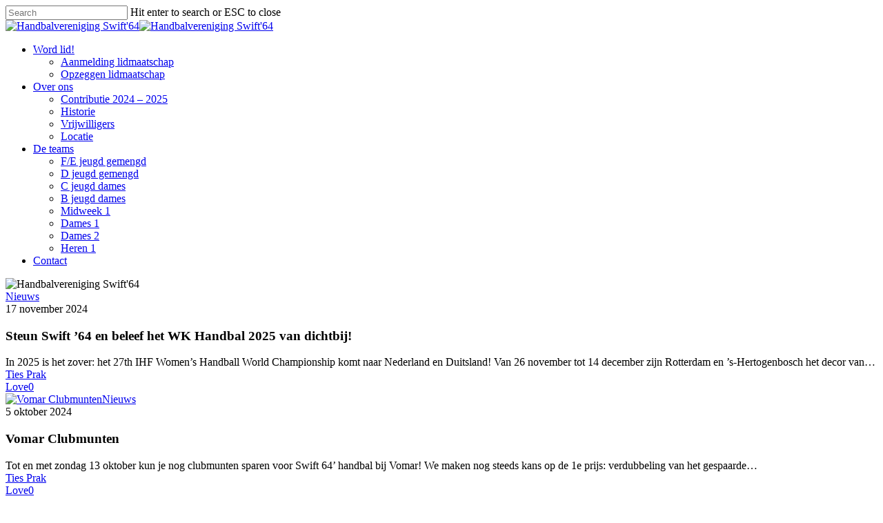

--- FILE ---
content_type: text/html; charset=UTF-8
request_url: https://www.swift64handbal.nl/
body_size: 16958
content:
<!doctype html>
<html lang="nl-NL" xmlns:fb="https://www.facebook.com/2008/fbml" xmlns:addthis="https://www.addthis.com/help/api-spec"  class="no-js">
<head>
	<meta charset="UTF-8">
	<meta name="viewport" content="width=device-width, initial-scale=1, maximum-scale=1, user-scalable=0" /><title>Handbalvereniging Swift&#039;64 &#8211; De leukste sportvereniging van Swifterbant</title>
<meta name='robots' content='max-image-preview:large' />
	<style>img:is([sizes="auto" i], [sizes^="auto," i]) { contain-intrinsic-size: 3000px 1500px }</style>
	<link rel='dns-prefetch' href='//fonts.googleapis.com' />
<link rel="alternate" type="application/rss+xml" title="Handbalvereniging Swift&#039;64 &raquo; feed" href="https://www.swift64handbal.nl/feed/" />
<link rel="alternate" type="application/rss+xml" title="Handbalvereniging Swift&#039;64 &raquo; reacties feed" href="https://www.swift64handbal.nl/comments/feed/" />
<script type="text/javascript">
/* <![CDATA[ */
window._wpemojiSettings = {"baseUrl":"https:\/\/s.w.org\/images\/core\/emoji\/16.0.1\/72x72\/","ext":".png","svgUrl":"https:\/\/s.w.org\/images\/core\/emoji\/16.0.1\/svg\/","svgExt":".svg","source":{"concatemoji":"https:\/\/www.swift64handbal.nl\/wp-includes\/js\/wp-emoji-release.min.js?ver=47ca4c217adc768cd8bec753b77db089"}};
/*! This file is auto-generated */
!function(s,n){var o,i,e;function c(e){try{var t={supportTests:e,timestamp:(new Date).valueOf()};sessionStorage.setItem(o,JSON.stringify(t))}catch(e){}}function p(e,t,n){e.clearRect(0,0,e.canvas.width,e.canvas.height),e.fillText(t,0,0);var t=new Uint32Array(e.getImageData(0,0,e.canvas.width,e.canvas.height).data),a=(e.clearRect(0,0,e.canvas.width,e.canvas.height),e.fillText(n,0,0),new Uint32Array(e.getImageData(0,0,e.canvas.width,e.canvas.height).data));return t.every(function(e,t){return e===a[t]})}function u(e,t){e.clearRect(0,0,e.canvas.width,e.canvas.height),e.fillText(t,0,0);for(var n=e.getImageData(16,16,1,1),a=0;a<n.data.length;a++)if(0!==n.data[a])return!1;return!0}function f(e,t,n,a){switch(t){case"flag":return n(e,"\ud83c\udff3\ufe0f\u200d\u26a7\ufe0f","\ud83c\udff3\ufe0f\u200b\u26a7\ufe0f")?!1:!n(e,"\ud83c\udde8\ud83c\uddf6","\ud83c\udde8\u200b\ud83c\uddf6")&&!n(e,"\ud83c\udff4\udb40\udc67\udb40\udc62\udb40\udc65\udb40\udc6e\udb40\udc67\udb40\udc7f","\ud83c\udff4\u200b\udb40\udc67\u200b\udb40\udc62\u200b\udb40\udc65\u200b\udb40\udc6e\u200b\udb40\udc67\u200b\udb40\udc7f");case"emoji":return!a(e,"\ud83e\udedf")}return!1}function g(e,t,n,a){var r="undefined"!=typeof WorkerGlobalScope&&self instanceof WorkerGlobalScope?new OffscreenCanvas(300,150):s.createElement("canvas"),o=r.getContext("2d",{willReadFrequently:!0}),i=(o.textBaseline="top",o.font="600 32px Arial",{});return e.forEach(function(e){i[e]=t(o,e,n,a)}),i}function t(e){var t=s.createElement("script");t.src=e,t.defer=!0,s.head.appendChild(t)}"undefined"!=typeof Promise&&(o="wpEmojiSettingsSupports",i=["flag","emoji"],n.supports={everything:!0,everythingExceptFlag:!0},e=new Promise(function(e){s.addEventListener("DOMContentLoaded",e,{once:!0})}),new Promise(function(t){var n=function(){try{var e=JSON.parse(sessionStorage.getItem(o));if("object"==typeof e&&"number"==typeof e.timestamp&&(new Date).valueOf()<e.timestamp+604800&&"object"==typeof e.supportTests)return e.supportTests}catch(e){}return null}();if(!n){if("undefined"!=typeof Worker&&"undefined"!=typeof OffscreenCanvas&&"undefined"!=typeof URL&&URL.createObjectURL&&"undefined"!=typeof Blob)try{var e="postMessage("+g.toString()+"("+[JSON.stringify(i),f.toString(),p.toString(),u.toString()].join(",")+"));",a=new Blob([e],{type:"text/javascript"}),r=new Worker(URL.createObjectURL(a),{name:"wpTestEmojiSupports"});return void(r.onmessage=function(e){c(n=e.data),r.terminate(),t(n)})}catch(e){}c(n=g(i,f,p,u))}t(n)}).then(function(e){for(var t in e)n.supports[t]=e[t],n.supports.everything=n.supports.everything&&n.supports[t],"flag"!==t&&(n.supports.everythingExceptFlag=n.supports.everythingExceptFlag&&n.supports[t]);n.supports.everythingExceptFlag=n.supports.everythingExceptFlag&&!n.supports.flag,n.DOMReady=!1,n.readyCallback=function(){n.DOMReady=!0}}).then(function(){return e}).then(function(){var e;n.supports.everything||(n.readyCallback(),(e=n.source||{}).concatemoji?t(e.concatemoji):e.wpemoji&&e.twemoji&&(t(e.twemoji),t(e.wpemoji)))}))}((window,document),window._wpemojiSettings);
/* ]]> */
</script>

<link rel='stylesheet' id='sbi_styles-css' href='https://www.swift64handbal.nl/wp-content/plugins/instagram-feed/css/sbi-styles.min.css?ver=6.9.1' type='text/css' media='all' />
<link rel='stylesheet' id='popup-maker-site-css' href='//www.swift64handbal.nl/wp-content/uploads/pum/pum-site-styles.css?generated=1736495975&#038;ver=1.21.1' type='text/css' media='all' />
<style id='wp-emoji-styles-inline-css' type='text/css'>

	img.wp-smiley, img.emoji {
		display: inline !important;
		border: none !important;
		box-shadow: none !important;
		height: 1em !important;
		width: 1em !important;
		margin: 0 0.07em !important;
		vertical-align: -0.1em !important;
		background: none !important;
		padding: 0 !important;
	}
</style>
<link rel='stylesheet' id='wp-block-library-css' href='https://www.swift64handbal.nl/wp-includes/css/dist/block-library/style.min.css?ver=47ca4c217adc768cd8bec753b77db089' type='text/css' media='all' />
<style id='classic-theme-styles-inline-css' type='text/css'>
/*! This file is auto-generated */
.wp-block-button__link{color:#fff;background-color:#32373c;border-radius:9999px;box-shadow:none;text-decoration:none;padding:calc(.667em + 2px) calc(1.333em + 2px);font-size:1.125em}.wp-block-file__button{background:#32373c;color:#fff;text-decoration:none}
</style>
<link rel='stylesheet' id='wp-components-css' href='https://www.swift64handbal.nl/wp-includes/css/dist/components/style.min.css?ver=47ca4c217adc768cd8bec753b77db089' type='text/css' media='all' />
<link rel='stylesheet' id='wp-preferences-css' href='https://www.swift64handbal.nl/wp-includes/css/dist/preferences/style.min.css?ver=47ca4c217adc768cd8bec753b77db089' type='text/css' media='all' />
<link rel='stylesheet' id='wp-block-editor-css' href='https://www.swift64handbal.nl/wp-includes/css/dist/block-editor/style.min.css?ver=47ca4c217adc768cd8bec753b77db089' type='text/css' media='all' />
<link rel='stylesheet' id='popup-maker-block-library-style-css' href='https://www.swift64handbal.nl/wp-content/plugins/popup-maker/dist/packages/block-library-style.css?ver=dbea705cfafe089d65f1' type='text/css' media='all' />
<style id='global-styles-inline-css' type='text/css'>
:root{--wp--preset--aspect-ratio--square: 1;--wp--preset--aspect-ratio--4-3: 4/3;--wp--preset--aspect-ratio--3-4: 3/4;--wp--preset--aspect-ratio--3-2: 3/2;--wp--preset--aspect-ratio--2-3: 2/3;--wp--preset--aspect-ratio--16-9: 16/9;--wp--preset--aspect-ratio--9-16: 9/16;--wp--preset--color--black: #000000;--wp--preset--color--cyan-bluish-gray: #abb8c3;--wp--preset--color--white: #ffffff;--wp--preset--color--pale-pink: #f78da7;--wp--preset--color--vivid-red: #cf2e2e;--wp--preset--color--luminous-vivid-orange: #ff6900;--wp--preset--color--luminous-vivid-amber: #fcb900;--wp--preset--color--light-green-cyan: #7bdcb5;--wp--preset--color--vivid-green-cyan: #00d084;--wp--preset--color--pale-cyan-blue: #8ed1fc;--wp--preset--color--vivid-cyan-blue: #0693e3;--wp--preset--color--vivid-purple: #9b51e0;--wp--preset--gradient--vivid-cyan-blue-to-vivid-purple: linear-gradient(135deg,rgba(6,147,227,1) 0%,rgb(155,81,224) 100%);--wp--preset--gradient--light-green-cyan-to-vivid-green-cyan: linear-gradient(135deg,rgb(122,220,180) 0%,rgb(0,208,130) 100%);--wp--preset--gradient--luminous-vivid-amber-to-luminous-vivid-orange: linear-gradient(135deg,rgba(252,185,0,1) 0%,rgba(255,105,0,1) 100%);--wp--preset--gradient--luminous-vivid-orange-to-vivid-red: linear-gradient(135deg,rgba(255,105,0,1) 0%,rgb(207,46,46) 100%);--wp--preset--gradient--very-light-gray-to-cyan-bluish-gray: linear-gradient(135deg,rgb(238,238,238) 0%,rgb(169,184,195) 100%);--wp--preset--gradient--cool-to-warm-spectrum: linear-gradient(135deg,rgb(74,234,220) 0%,rgb(151,120,209) 20%,rgb(207,42,186) 40%,rgb(238,44,130) 60%,rgb(251,105,98) 80%,rgb(254,248,76) 100%);--wp--preset--gradient--blush-light-purple: linear-gradient(135deg,rgb(255,206,236) 0%,rgb(152,150,240) 100%);--wp--preset--gradient--blush-bordeaux: linear-gradient(135deg,rgb(254,205,165) 0%,rgb(254,45,45) 50%,rgb(107,0,62) 100%);--wp--preset--gradient--luminous-dusk: linear-gradient(135deg,rgb(255,203,112) 0%,rgb(199,81,192) 50%,rgb(65,88,208) 100%);--wp--preset--gradient--pale-ocean: linear-gradient(135deg,rgb(255,245,203) 0%,rgb(182,227,212) 50%,rgb(51,167,181) 100%);--wp--preset--gradient--electric-grass: linear-gradient(135deg,rgb(202,248,128) 0%,rgb(113,206,126) 100%);--wp--preset--gradient--midnight: linear-gradient(135deg,rgb(2,3,129) 0%,rgb(40,116,252) 100%);--wp--preset--font-size--small: 13px;--wp--preset--font-size--medium: 20px;--wp--preset--font-size--large: 36px;--wp--preset--font-size--x-large: 42px;--wp--preset--spacing--20: 0.44rem;--wp--preset--spacing--30: 0.67rem;--wp--preset--spacing--40: 1rem;--wp--preset--spacing--50: 1.5rem;--wp--preset--spacing--60: 2.25rem;--wp--preset--spacing--70: 3.38rem;--wp--preset--spacing--80: 5.06rem;--wp--preset--shadow--natural: 6px 6px 9px rgba(0, 0, 0, 0.2);--wp--preset--shadow--deep: 12px 12px 50px rgba(0, 0, 0, 0.4);--wp--preset--shadow--sharp: 6px 6px 0px rgba(0, 0, 0, 0.2);--wp--preset--shadow--outlined: 6px 6px 0px -3px rgba(255, 255, 255, 1), 6px 6px rgba(0, 0, 0, 1);--wp--preset--shadow--crisp: 6px 6px 0px rgba(0, 0, 0, 1);}:where(.is-layout-flex){gap: 0.5em;}:where(.is-layout-grid){gap: 0.5em;}body .is-layout-flex{display: flex;}.is-layout-flex{flex-wrap: wrap;align-items: center;}.is-layout-flex > :is(*, div){margin: 0;}body .is-layout-grid{display: grid;}.is-layout-grid > :is(*, div){margin: 0;}:where(.wp-block-columns.is-layout-flex){gap: 2em;}:where(.wp-block-columns.is-layout-grid){gap: 2em;}:where(.wp-block-post-template.is-layout-flex){gap: 1.25em;}:where(.wp-block-post-template.is-layout-grid){gap: 1.25em;}.has-black-color{color: var(--wp--preset--color--black) !important;}.has-cyan-bluish-gray-color{color: var(--wp--preset--color--cyan-bluish-gray) !important;}.has-white-color{color: var(--wp--preset--color--white) !important;}.has-pale-pink-color{color: var(--wp--preset--color--pale-pink) !important;}.has-vivid-red-color{color: var(--wp--preset--color--vivid-red) !important;}.has-luminous-vivid-orange-color{color: var(--wp--preset--color--luminous-vivid-orange) !important;}.has-luminous-vivid-amber-color{color: var(--wp--preset--color--luminous-vivid-amber) !important;}.has-light-green-cyan-color{color: var(--wp--preset--color--light-green-cyan) !important;}.has-vivid-green-cyan-color{color: var(--wp--preset--color--vivid-green-cyan) !important;}.has-pale-cyan-blue-color{color: var(--wp--preset--color--pale-cyan-blue) !important;}.has-vivid-cyan-blue-color{color: var(--wp--preset--color--vivid-cyan-blue) !important;}.has-vivid-purple-color{color: var(--wp--preset--color--vivid-purple) !important;}.has-black-background-color{background-color: var(--wp--preset--color--black) !important;}.has-cyan-bluish-gray-background-color{background-color: var(--wp--preset--color--cyan-bluish-gray) !important;}.has-white-background-color{background-color: var(--wp--preset--color--white) !important;}.has-pale-pink-background-color{background-color: var(--wp--preset--color--pale-pink) !important;}.has-vivid-red-background-color{background-color: var(--wp--preset--color--vivid-red) !important;}.has-luminous-vivid-orange-background-color{background-color: var(--wp--preset--color--luminous-vivid-orange) !important;}.has-luminous-vivid-amber-background-color{background-color: var(--wp--preset--color--luminous-vivid-amber) !important;}.has-light-green-cyan-background-color{background-color: var(--wp--preset--color--light-green-cyan) !important;}.has-vivid-green-cyan-background-color{background-color: var(--wp--preset--color--vivid-green-cyan) !important;}.has-pale-cyan-blue-background-color{background-color: var(--wp--preset--color--pale-cyan-blue) !important;}.has-vivid-cyan-blue-background-color{background-color: var(--wp--preset--color--vivid-cyan-blue) !important;}.has-vivid-purple-background-color{background-color: var(--wp--preset--color--vivid-purple) !important;}.has-black-border-color{border-color: var(--wp--preset--color--black) !important;}.has-cyan-bluish-gray-border-color{border-color: var(--wp--preset--color--cyan-bluish-gray) !important;}.has-white-border-color{border-color: var(--wp--preset--color--white) !important;}.has-pale-pink-border-color{border-color: var(--wp--preset--color--pale-pink) !important;}.has-vivid-red-border-color{border-color: var(--wp--preset--color--vivid-red) !important;}.has-luminous-vivid-orange-border-color{border-color: var(--wp--preset--color--luminous-vivid-orange) !important;}.has-luminous-vivid-amber-border-color{border-color: var(--wp--preset--color--luminous-vivid-amber) !important;}.has-light-green-cyan-border-color{border-color: var(--wp--preset--color--light-green-cyan) !important;}.has-vivid-green-cyan-border-color{border-color: var(--wp--preset--color--vivid-green-cyan) !important;}.has-pale-cyan-blue-border-color{border-color: var(--wp--preset--color--pale-cyan-blue) !important;}.has-vivid-cyan-blue-border-color{border-color: var(--wp--preset--color--vivid-cyan-blue) !important;}.has-vivid-purple-border-color{border-color: var(--wp--preset--color--vivid-purple) !important;}.has-vivid-cyan-blue-to-vivid-purple-gradient-background{background: var(--wp--preset--gradient--vivid-cyan-blue-to-vivid-purple) !important;}.has-light-green-cyan-to-vivid-green-cyan-gradient-background{background: var(--wp--preset--gradient--light-green-cyan-to-vivid-green-cyan) !important;}.has-luminous-vivid-amber-to-luminous-vivid-orange-gradient-background{background: var(--wp--preset--gradient--luminous-vivid-amber-to-luminous-vivid-orange) !important;}.has-luminous-vivid-orange-to-vivid-red-gradient-background{background: var(--wp--preset--gradient--luminous-vivid-orange-to-vivid-red) !important;}.has-very-light-gray-to-cyan-bluish-gray-gradient-background{background: var(--wp--preset--gradient--very-light-gray-to-cyan-bluish-gray) !important;}.has-cool-to-warm-spectrum-gradient-background{background: var(--wp--preset--gradient--cool-to-warm-spectrum) !important;}.has-blush-light-purple-gradient-background{background: var(--wp--preset--gradient--blush-light-purple) !important;}.has-blush-bordeaux-gradient-background{background: var(--wp--preset--gradient--blush-bordeaux) !important;}.has-luminous-dusk-gradient-background{background: var(--wp--preset--gradient--luminous-dusk) !important;}.has-pale-ocean-gradient-background{background: var(--wp--preset--gradient--pale-ocean) !important;}.has-electric-grass-gradient-background{background: var(--wp--preset--gradient--electric-grass) !important;}.has-midnight-gradient-background{background: var(--wp--preset--gradient--midnight) !important;}.has-small-font-size{font-size: var(--wp--preset--font-size--small) !important;}.has-medium-font-size{font-size: var(--wp--preset--font-size--medium) !important;}.has-large-font-size{font-size: var(--wp--preset--font-size--large) !important;}.has-x-large-font-size{font-size: var(--wp--preset--font-size--x-large) !important;}
:where(.wp-block-post-template.is-layout-flex){gap: 1.25em;}:where(.wp-block-post-template.is-layout-grid){gap: 1.25em;}
:where(.wp-block-columns.is-layout-flex){gap: 2em;}:where(.wp-block-columns.is-layout-grid){gap: 2em;}
:root :where(.wp-block-pullquote){font-size: 1.5em;line-height: 1.6;}
</style>
<link rel='stylesheet' id='contact-form-7-css' href='https://www.swift64handbal.nl/wp-content/plugins/contact-form-7/includes/css/styles.css?ver=6.0.2' type='text/css' media='all' />
<link rel='stylesheet' id='salient-social-css' href='https://www.swift64handbal.nl/wp-content/plugins/salient-social/css/style.css?ver=1.2' type='text/css' media='all' />
<style id='salient-social-inline-css' type='text/css'>

  .sharing-default-minimal .nectar-love.loved,
  body .nectar-social[data-color-override="override"].fixed > a:before, 
  body .nectar-social[data-color-override="override"].fixed .nectar-social-inner a,
  .sharing-default-minimal .nectar-social[data-color-override="override"] .nectar-social-inner a:hover {
    background-color: #3452ff;
  }
  .nectar-social.hover .nectar-love.loved,
  .nectar-social.hover > .nectar-love-button a:hover,
  .nectar-social[data-color-override="override"].hover > div a:hover,
  #single-below-header .nectar-social[data-color-override="override"].hover > div a:hover,
  .nectar-social[data-color-override="override"].hover .share-btn:hover,
  .sharing-default-minimal .nectar-social[data-color-override="override"] .nectar-social-inner a {
    border-color: #3452ff;
  }
  #single-below-header .nectar-social.hover .nectar-love.loved i,
  #single-below-header .nectar-social.hover[data-color-override="override"] a:hover,
  #single-below-header .nectar-social.hover[data-color-override="override"] a:hover i,
  #single-below-header .nectar-social.hover .nectar-love-button a:hover i,
  .nectar-love:hover i,
  .hover .nectar-love:hover .total_loves,
  .nectar-love.loved i,
  .nectar-social.hover .nectar-love.loved .total_loves,
  .nectar-social.hover .share-btn:hover, 
  .nectar-social[data-color-override="override"].hover .nectar-social-inner a:hover,
  .nectar-social[data-color-override="override"].hover > div:hover span,
  .sharing-default-minimal .nectar-social[data-color-override="override"] .nectar-social-inner a:not(:hover) i,
  .sharing-default-minimal .nectar-social[data-color-override="override"] .nectar-social-inner a:not(:hover) {
    color: #3452ff;
  }
</style>
<link rel='stylesheet' id='sow-image-default-8b5b6f678277-css' href='https://www.swift64handbal.nl/wp-content/uploads/siteorigin-widgets/sow-image-default-8b5b6f678277.css?ver=47ca4c217adc768cd8bec753b77db089' type='text/css' media='all' />
<link rel='stylesheet' id='font-awesome-css' href='https://www.swift64handbal.nl/wp-content/themes/salient/css/font-awesome-legacy.min.css?ver=4.7.1' type='text/css' media='all' />
<link rel='stylesheet' id='salient-grid-system-css' href='https://www.swift64handbal.nl/wp-content/themes/salient/css/grid-system.css?ver=13.0.6' type='text/css' media='all' />
<link rel='stylesheet' id='main-styles-css' href='https://www.swift64handbal.nl/wp-content/themes/salient/css/style.css?ver=13.0.6' type='text/css' media='all' />
<link rel='stylesheet' id='nectar-header-layout-centered-logo-between-menu-css' href='https://www.swift64handbal.nl/wp-content/themes/salient/css/header/header-layout-centered-logo-between-menu.css?ver=13.0.6' type='text/css' media='all' />
<link rel='stylesheet' id='nectar-element-vc-separator-css' href='https://www.swift64handbal.nl/wp-content/themes/salient/css/elements/element-vc-separator.css?ver=13.0.6' type='text/css' media='all' />
<link rel='stylesheet' id='nectar-element-vc-icon-css' href='https://www.swift64handbal.nl/wp-content/themes/salient/css/elements/element-vc-icon-element.css?ver=13.0.6' type='text/css' media='all' />
<link rel='stylesheet' id='nectar-element-icon-with-text-css' href='https://www.swift64handbal.nl/wp-content/themes/salient/css/elements/element-icon-with-text.css?ver=13.0.6' type='text/css' media='all' />
<link rel='stylesheet' id='nectar-element-recent-posts-css' href='https://www.swift64handbal.nl/wp-content/themes/salient/css/elements/element-recent-posts.css?ver=13.0.6' type='text/css' media='all' />
<link rel='stylesheet' id='nectar_default_font_open_sans-css' href='https://fonts.googleapis.com/css?family=Open+Sans%3A300%2C400%2C600%2C700&#038;subset=latin%2Clatin-ext' type='text/css' media='all' />
<link rel='stylesheet' id='nectar-blog-masonry-classic-enhanced-css' href='https://www.swift64handbal.nl/wp-content/themes/salient/css/blog/masonry-classic-enhanced.css?ver=13.0.6' type='text/css' media='all' />
<link rel='stylesheet' id='responsive-css' href='https://www.swift64handbal.nl/wp-content/themes/salient/css/responsive.css?ver=13.0.6' type='text/css' media='all' />
<link rel='stylesheet' id='nectar-flickity-css' href='https://www.swift64handbal.nl/wp-content/themes/salient/css/plugins/flickity.css?ver=13.0.6' type='text/css' media='all' />
<link rel='stylesheet' id='skin-material-css' href='https://www.swift64handbal.nl/wp-content/themes/salient/css/skin-material.css?ver=13.0.6' type='text/css' media='all' />
<link rel='stylesheet' id='salient-wp-menu-dynamic-css' href='https://www.swift64handbal.nl/wp-content/uploads/salient/menu-dynamic.css?ver=12074' type='text/css' media='all' />
<link rel='stylesheet' id='tablepress-default-css' href='https://www.swift64handbal.nl/wp-content/plugins/tablepress/css/build/default.css?ver=3.2.1' type='text/css' media='all' />
<link rel='stylesheet' id='js_composer_front-css' href='https://www.swift64handbal.nl/wp-content/plugins/js_composer_salient/assets/css/js_composer.min.css?ver=6.6.0' type='text/css' media='all' />
<link rel='stylesheet' id='addthis_all_pages-css' href='https://www.swift64handbal.nl/wp-content/plugins/addthis/frontend/build/addthis_wordpress_public.min.css?ver=47ca4c217adc768cd8bec753b77db089' type='text/css' media='all' />
<link rel='stylesheet' id='dynamic-css-css' href='https://www.swift64handbal.nl/wp-content/themes/salient/css/salient-dynamic-styles.css?ver=85969' type='text/css' media='all' />
<style id='dynamic-css-inline-css' type='text/css'>
#header-space{background-color:#ffffff}@media only screen and (min-width:1000px){body #ajax-content-wrap.no-scroll{min-height:calc(100vh - 156px);height:calc(100vh - 156px)!important;}}@media only screen and (min-width:1000px){#page-header-wrap.fullscreen-header,#page-header-wrap.fullscreen-header #page-header-bg,html:not(.nectar-box-roll-loaded) .nectar-box-roll > #page-header-bg.fullscreen-header,.nectar_fullscreen_zoom_recent_projects,#nectar_fullscreen_rows:not(.afterLoaded) > div{height:calc(100vh - 155px);}.wpb_row.vc_row-o-full-height.top-level,.wpb_row.vc_row-o-full-height.top-level > .col.span_12{min-height:calc(100vh - 155px);}html:not(.nectar-box-roll-loaded) .nectar-box-roll > #page-header-bg.fullscreen-header{top:156px;}.nectar-slider-wrap[data-fullscreen="true"]:not(.loaded),.nectar-slider-wrap[data-fullscreen="true"]:not(.loaded) .swiper-container{height:calc(100vh - 154px)!important;}.admin-bar .nectar-slider-wrap[data-fullscreen="true"]:not(.loaded),.admin-bar .nectar-slider-wrap[data-fullscreen="true"]:not(.loaded) .swiper-container{height:calc(100vh - 154px - 32px)!important;}}.screen-reader-text,.nectar-skip-to-content:not(:focus){border:0;clip:rect(1px,1px,1px,1px);clip-path:inset(50%);height:1px;margin:-1px;overflow:hidden;padding:0;position:absolute!important;width:1px;word-wrap:normal!important;}
</style>
<script type="text/javascript" src="https://www.swift64handbal.nl/wp-includes/js/jquery/jquery.min.js?ver=3.7.1" id="jquery-core-js"></script>
<script type="text/javascript" src="https://www.swift64handbal.nl/wp-includes/js/jquery/jquery-migrate.min.js?ver=3.4.1" id="jquery-migrate-js"></script>
<link rel="https://api.w.org/" href="https://www.swift64handbal.nl/wp-json/" /><link rel="alternate" title="JSON" type="application/json" href="https://www.swift64handbal.nl/wp-json/wp/v2/pages/864" /><link rel="EditURI" type="application/rsd+xml" title="RSD" href="https://www.swift64handbal.nl/xmlrpc.php?rsd" />
<link rel="canonical" href="https://www.swift64handbal.nl/" />
<link rel="alternate" title="oEmbed (JSON)" type="application/json+oembed" href="https://www.swift64handbal.nl/wp-json/oembed/1.0/embed?url=https%3A%2F%2Fwww.swift64handbal.nl%2F" />
<link rel="alternate" title="oEmbed (XML)" type="text/xml+oembed" href="https://www.swift64handbal.nl/wp-json/oembed/1.0/embed?url=https%3A%2F%2Fwww.swift64handbal.nl%2F&#038;format=xml" />
<script type="text/javascript"> var root = document.getElementsByTagName( "html" )[0]; root.setAttribute( "class", "js" ); </script><meta name="generator" content="Powered by WPBakery Page Builder - drag and drop page builder for WordPress."/>
<script>
  (function(i,s,o,g,r,a,m){i['GoogleAnalyticsObject']=r;i[r]=i[r]||function(){
  (i[r].q=i[r].q||[]).push(arguments)},i[r].l=1*new Date();a=s.createElement(o),
  m=s.getElementsByTagName(o)[0];a.async=1;a.src=g;m.parentNode.insertBefore(a,m)
  })(window,document,'script','https://www.google-analytics.com/analytics.js','ga');

  ga('create', 'UA-89048526-1', 'auto');
  ga('send', 'pageview');

</script><script data-cfasync="false" type="text/javascript">if (window.addthis_product === undefined) { window.addthis_product = "wpp"; } if (window.wp_product_version === undefined) { window.wp_product_version = "wpp-6.2.7"; } if (window.addthis_share === undefined) { window.addthis_share = {}; } if (window.addthis_config === undefined) { window.addthis_config = {"data_track_clickback":true,"ignore_server_config":true,"ui_atversion":300}; } if (window.addthis_layers === undefined) { window.addthis_layers = {}; } if (window.addthis_layers_tools === undefined) { window.addthis_layers_tools = []; } else {  } if (window.addthis_plugin_info === undefined) { window.addthis_plugin_info = {"info_status":"enabled","cms_name":"WordPress","plugin_name":"Share Buttons by AddThis","plugin_version":"6.2.7","plugin_mode":"WordPress","anonymous_profile_id":"wp-81cc90f6ff7e2c1e086ebb2fdae0b085","page_info":{"template":"home","post_type":""},"sharing_enabled_on_post_via_metabox":false}; } 
                    (function() {
                      var first_load_interval_id = setInterval(function () {
                        if (typeof window.addthis !== 'undefined') {
                          window.clearInterval(first_load_interval_id);
                          if (typeof window.addthis_layers !== 'undefined' && Object.getOwnPropertyNames(window.addthis_layers).length > 0) {
                            window.addthis.layers(window.addthis_layers);
                          }
                          if (Array.isArray(window.addthis_layers_tools)) {
                            for (i = 0; i < window.addthis_layers_tools.length; i++) {
                              window.addthis.layers(window.addthis_layers_tools[i]);
                            }
                          }
                        }
                     },1000)
                    }());
                </script> <script data-cfasync="false" type="text/javascript" src="https://s7.addthis.com/js/300/addthis_widget.js#pubid=wp-81cc90f6ff7e2c1e086ebb2fdae0b085" async="async"></script><link rel="icon" href="https://www.swift64handbal.nl/wp-content/uploads/2016/08/cropped-swiftgroot.jpg" sizes="32x32" />
<link rel="icon" href="https://www.swift64handbal.nl/wp-content/uploads/2016/08/cropped-swiftgroot.jpg" sizes="192x192" />
<link rel="apple-touch-icon" href="https://www.swift64handbal.nl/wp-content/uploads/2016/08/cropped-swiftgroot.jpg" />
<meta name="msapplication-TileImage" content="https://www.swift64handbal.nl/wp-content/uploads/2016/08/cropped-swiftgroot.jpg" />
<noscript><style> .wpb_animate_when_almost_visible { opacity: 1; }</style></noscript></head><body data-rsssl=1 class="home wp-singular page-template-default page page-id-864 wp-theme-salient metaslider-plugin material wpb-js-composer js-comp-ver-6.6.0 vc_responsive" data-footer-reveal="false" data-footer-reveal-shadow="none" data-header-format="centered-logo-between-menu" data-body-border="off" data-boxed-style="" data-header-breakpoint="1000" data-dropdown-style="minimal" data-cae="easeOutCubic" data-cad="750" data-megamenu-width="contained" data-aie="none" data-ls="fancybox" data-apte="standard" data-hhun="0" data-fancy-form-rcs="default" data-form-style="default" data-form-submit="regular" data-is="minimal" data-button-style="slightly_rounded_shadow" data-user-account-button="false" data-flex-cols="true" data-col-gap="default" data-header-inherit-rc="false" data-header-search="false" data-animated-anchors="true" data-ajax-transitions="false" data-full-width-header="false" data-slide-out-widget-area="true" data-slide-out-widget-area-style="fullscreen-alt" data-user-set-ocm="off" data-loading-animation="none" data-bg-header="false" data-responsive="1" data-ext-responsive="true" data-ext-padding="90" data-header-resize="0" data-header-color="light" data-cart="false" data-remove-m-parallax="" data-remove-m-video-bgs="" data-m-animate="0" data-force-header-trans-color="light" data-smooth-scrolling="0" data-permanent-transparent="false" >

	
	<script type="text/javascript">
	 (function(window, document) {

		 if(navigator.userAgent.match(/(Android|iPod|iPhone|iPad|BlackBerry|IEMobile|Opera Mini)/)) {
			 document.body.className += " using-mobile-browser ";
		 }

		 if( !("ontouchstart" in window) ) {

			 var body = document.querySelector("body");
			 var winW = window.innerWidth;
			 var bodyW = body.clientWidth;

			 if (winW > bodyW + 4) {
				 body.setAttribute("style", "--scroll-bar-w: " + (winW - bodyW - 4) + "px");
			 } else {
				 body.setAttribute("style", "--scroll-bar-w: 0px");
			 }
		 }

	 })(window, document);
   </script><a href="#ajax-content-wrap" class="nectar-skip-to-content">Skip to main content</a><div class="ocm-effect-wrap"><div class="ocm-effect-wrap-inner">	
	<div id="header-space"  data-header-mobile-fixed='1'></div> 
	
		<div id="header-outer" data-has-menu="true" data-has-buttons="no" data-header-button_style="default" data-using-pr-menu="false" data-mobile-fixed="1" data-ptnm="false" data-lhe="animated_underline" data-user-set-bg="#ffffff" data-format="centered-logo-between-menu" data-permanent-transparent="false" data-megamenu-rt="0" data-remove-fixed="0" data-header-resize="0" data-cart="false" data-transparency-option="" data-box-shadow="large" data-shrink-num="6" data-using-secondary="0" data-using-logo="1" data-logo-height="100" data-m-logo-height="50" data-padding="28" data-full-width="false" data-condense="false" >
		
<div id="search-outer" class="nectar">
	<div id="search">
		<div class="container">
			 <div id="search-box">
				 <div class="inner-wrap">
					 <div class="col span_12">
						  <form role="search" action="https://www.swift64handbal.nl/" method="GET">
														 <input type="text" name="s"  value="" aria-label="Search" placeholder="Search" />
							 
						<span>Hit enter to search or ESC to close</span>
												</form>
					</div><!--/span_12-->
				</div><!--/inner-wrap-->
			 </div><!--/search-box-->
			 <div id="close"><a href="#"><span class="screen-reader-text">Close Search</span>
				<span class="close-wrap"> <span class="close-line close-line1"></span> <span class="close-line close-line2"></span> </span>				 </a></div>
		 </div><!--/container-->
	</div><!--/search-->
</div><!--/search-outer-->

<header id="top">
	<div class="container">
		<div class="row">
			<div class="col span_3">
								<a id="logo" href="https://www.swift64handbal.nl" data-supplied-ml-starting-dark="false" data-supplied-ml-starting="false" data-supplied-ml="false" >
					<img class="stnd skip-lazy default-logo dark-version" width="250" height="125" alt="Handbalvereniging Swift&#039;64" src="https://www.swift64handbal.nl/wp-content/uploads/2022/04/handballogonieuw2.png" srcset="https://www.swift64handbal.nl/wp-content/uploads/2022/04/handballogonieuw2.png 1x, https://www.swift64handbal.nl/wp-content/uploads/2022/04/handballogonieuw2.png 2x" /><img class="starting-logo skip-lazy default-logo" width="250" height="125" alt="Handbalvereniging Swift&#039;64" src="https://www.swift64handbal.nl/wp-content/uploads/2022/04/handballogonieuw2.png" srcset="https://www.swift64handbal.nl/wp-content/uploads/2022/04/handballogonieuw2.png 1x, https://www.swift64handbal.nl/wp-content/uploads/2022/04/handballogonieuw2.png 2x" />				</a>
							</div><!--/span_3-->

			<div class="col span_9 col_last">
																	<div class="slide-out-widget-area-toggle mobile-icon fullscreen-alt" data-custom-color="false" data-icon-animation="simple-transform">
						<div> <a href="#sidewidgetarea" aria-label="Navigation Menu" aria-expanded="false" class="closed">
							<span class="screen-reader-text">Menu</span><span aria-hidden="true"> <i class="lines-button x2"> <i class="lines"></i> </i> </span>
						</a></div>
					</div>
				
									<nav>
													<ul class="sf-menu">
								<li id="menu-item-921" class="menu-item menu-item-type-post_type menu-item-object-page menu-item-has-children nectar-regular-menu-item menu-item-921"><a href="https://www.swift64handbal.nl/leeftijdsindeling/"><span class="menu-title-text">Word lid!</span></a>
<ul class="sub-menu">
	<li id="menu-item-1566" class="menu-item menu-item-type-post_type menu-item-object-page nectar-regular-menu-item menu-item-1566"><a href="https://www.swift64handbal.nl/aanmeldformulier/"><span class="menu-title-text">Aanmelding lidmaatschap</span></a></li>
	<li id="menu-item-1749" class="menu-item menu-item-type-post_type menu-item-object-page nectar-regular-menu-item menu-item-1749"><a href="https://www.swift64handbal.nl/opzeggen-lidmaatschap/"><span class="menu-title-text">Opzeggen lidmaatschap</span></a></li>
</ul>
</li>
<li id="menu-item-51" class="menu-item menu-item-type-post_type menu-item-object-page menu-item-has-children nectar-regular-menu-item menu-item-51"><a href="https://www.swift64handbal.nl/over-ons/"><span class="menu-title-text">Over ons</span></a>
<ul class="sub-menu">
	<li id="menu-item-46" class="menu-item menu-item-type-post_type menu-item-object-page nectar-regular-menu-item menu-item-46"><a href="https://www.swift64handbal.nl/contributie/"><span class="menu-title-text">Contributie 2024 &#8211; 2025</span></a></li>
	<li id="menu-item-340" class="menu-item menu-item-type-post_type menu-item-object-page nectar-regular-menu-item menu-item-340"><a href="https://www.swift64handbal.nl/historie/"><span class="menu-title-text">Historie</span></a></li>
	<li id="menu-item-44" class="menu-item menu-item-type-post_type menu-item-object-page nectar-regular-menu-item menu-item-44"><a href="https://www.swift64handbal.nl/bestuur/"><span class="menu-title-text">Vrijwilligers</span></a></li>
	<li id="menu-item-72" class="menu-item menu-item-type-post_type menu-item-object-page nectar-regular-menu-item menu-item-72"><a href="https://www.swift64handbal.nl/route/"><span class="menu-title-text">Locatie</span></a></li>
</ul>
</li>
<li id="menu-item-55" class="menu-item menu-item-type-post_type menu-item-object-page menu-item-has-children nectar-regular-menu-item menu-item-55"><a href="https://www.swift64handbal.nl/teams/"><span class="menu-title-text">De teams</span></a>
<ul class="sub-menu">
	<li id="menu-item-425" class="menu-item menu-item-type-post_type menu-item-object-page nectar-regular-menu-item menu-item-425"><a href="https://www.swift64handbal.nl/fe-jeugd/"><span class="menu-title-text">F/E jeugd gemengd</span></a></li>
	<li id="menu-item-646" class="menu-item menu-item-type-post_type menu-item-object-page nectar-regular-menu-item menu-item-646"><a href="https://www.swift64handbal.nl/d2-gemengd/"><span class="menu-title-text">D jeugd gemengd</span></a></li>
	<li id="menu-item-424" class="menu-item menu-item-type-post_type menu-item-object-page nectar-regular-menu-item menu-item-424"><a href="https://www.swift64handbal.nl/c1-dames/"><span class="menu-title-text">C jeugd dames</span></a></li>
	<li id="menu-item-47" class="menu-item menu-item-type-post_type menu-item-object-page nectar-regular-menu-item menu-item-47"><a href="https://www.swift64handbal.nl/b1-dames/"><span class="menu-title-text">B jeugd dames</span></a></li>
	<li id="menu-item-52" class="menu-item menu-item-type-post_type menu-item-object-page nectar-regular-menu-item menu-item-52"><a href="https://www.swift64handbal.nl/midweek/"><span class="menu-title-text">Midweek 1</span></a></li>
	<li id="menu-item-645" class="menu-item menu-item-type-post_type menu-item-object-page nectar-regular-menu-item menu-item-645"><a href="https://www.swift64handbal.nl/dames-1/"><span class="menu-title-text">Dames 1</span></a></li>
	<li id="menu-item-2058" class="menu-item menu-item-type-post_type menu-item-object-page nectar-regular-menu-item menu-item-2058"><a href="https://www.swift64handbal.nl/dames-2/"><span class="menu-title-text">Dames 2</span></a></li>
	<li id="menu-item-1902" class="menu-item menu-item-type-post_type menu-item-object-page nectar-regular-menu-item menu-item-1902"><a href="https://www.swift64handbal.nl/heren-1/"><span class="menu-title-text">Heren 1</span></a></li>
</ul>
</li>
<li id="menu-item-45" class="menu-item menu-item-type-post_type menu-item-object-page nectar-regular-menu-item menu-item-45"><a href="https://www.swift64handbal.nl/contact/"><span class="menu-title-text">Contact</span></a></li>
							</ul>
													<ul class="buttons sf-menu" data-user-set-ocm="off">

								
							</ul>
						
					</nav>

					<div class="logo-spacing" data-using-image="true"><img class="hidden-logo" alt="Handbalvereniging Swift&#039;64" width="250" height="125" src="https://www.swift64handbal.nl/wp-content/uploads/2022/04/handballogonieuw2.png" /></div>
				</div><!--/span_9-->

				
			</div><!--/row-->
					</div><!--/container-->
	</header>		
	</div>
		<div id="ajax-content-wrap">
<div class="container-wrap">
	<div class="container main-content">
		<div class="row">
			<div class="at-above-post-homepage addthis_tool" data-url="https://www.swift64handbal.nl/"></div>
		<div id="fws_6970eaca7e9ba"  data-column-margin="default" data-midnight="dark"  class="wpb_row vc_row-fluid vc_row top-level  "  style="padding-top: 0px; padding-bottom: 0px; "><div class="row-bg-wrap" data-bg-animation="none" data-bg-overlay="false"><div class="inner-wrap"><div class="row-bg"  style=""></div></div></div><div class="row_col_wrap_12 col span_12 dark left">
	<div  class="vc_col-sm-8 wpb_column column_container vc_column_container col no-extra-padding inherit_tablet inherit_phone "  data-padding-pos="all" data-has-bg-color="false" data-bg-color="" data-bg-opacity="1" data-animation="" data-delay="0" >
		<div class="vc_column-inner" >
			<div class="wpb_wrapper">
				
    <div class="row blog-recent columns-2" data-style="classic_enhanced_alt" data-color-scheme="light" data-remove-post-date="1" data-remove-post-author="1" data-remove-post-comment-number="1" data-remove-post-nectar-love="1">

      
      <div class="col span_6 post-2070 post type-post status-publish format-standard has-post-thumbnail category-nieuws" >

        
            <div class="inner-wrap post-2070 post type-post status-publish format-standard has-post-thumbnail category-nieuws">

            <a href="https://www.swift64handbal.nl/steun-swift-64-en-beleef-het-wk-handbal-2025-van-dichtbij/" class="img-link" ><span class="post-featured-img"><img fetchpriority="high" decoding="async" width="500" height="519" src="https://www.swift64handbal.nl/wp-content/uploads/2024/11/WK-Handbal-Afbeelding-small-500x519.png" class="attachment-tall size-tall wp-post-image" alt="" title="" sizes="(min-width: 1600px) 50vw, (min-width: 1300px) 50vw, (min-width: 1000px) 50vw, (min-width: 690px) 100vw, 100vw" /></span></a><span class="meta-category"><a class="nieuws" href="https://www.swift64handbal.nl/category/nieuws/">Nieuws</a></span><a class="entire-meta-link" aria-label="Steun Swift ’64 en beleef het WK Handbal 2025 van dichtbij!" href="https://www.swift64handbal.nl/steun-swift-64-en-beleef-het-wk-handbal-2025-van-dichtbij/" ></a>
            <div class="article-content-wrap">
              <div class="post-header">
                <span class="meta"> 17 november 2024 </span>
                <h3 class="title">Steun Swift ’64 en beleef het WK Handbal 2025 van dichtbij!</h3>
              </div><!--/post-header-->
              <div class="excerpt">
                In 2025 is het zover: het 27th IHF Women’s Handball World Championship komt naar Nederland en Duitsland! Van 26 november tot 14 december zijn Rotterdam en ’s-Hertogenbosch het decor van&hellip;              </div>
            </div>

            <div class="post-meta">
              <span class="meta-author"> <a href="https://www.swift64handbal.nl/author/ties/"> <i class="icon-default-style icon-salient-m-user"></i> Ties Prak</a> </span>

              
              <div class="nectar-love-wrap">
                <a href="#" class="nectar-love" id="nectar-love-2070" title="Love this"> <i class="icon-salient-heart-2"></i><span class="love-text">Love</span><span class="total_loves"><span class="nectar-love-count">0</span></span></a>              </div><!--/nectar-love-wrap-->
            </div>

          </div>

        
      </div><!--/col-->

      
      <div class="col span_6 post-2066 post type-post status-publish format-standard has-post-thumbnail category-nieuws" >

        
            <div class="inner-wrap post-2066 post type-post status-publish format-standard has-post-thumbnail category-nieuws">

            <a href="https://www.swift64handbal.nl/vomar-clubmunten/" class="img-link" ><span class="post-featured-img"><img decoding="async" width="500" height="1000" src="https://www.swift64handbal.nl/wp-content/uploads/2024/10/VomarClubmunten-500x1000.png" class="attachment-tall size-tall wp-post-image" alt="Vomar Clubmunten" title="" sizes="(min-width: 1600px) 50vw, (min-width: 1300px) 50vw, (min-width: 1000px) 50vw, (min-width: 690px) 100vw, 100vw" /></span></a><span class="meta-category"><a class="nieuws" href="https://www.swift64handbal.nl/category/nieuws/">Nieuws</a></span><a class="entire-meta-link" aria-label="Vomar Clubmunten" href="https://www.swift64handbal.nl/vomar-clubmunten/" ></a>
            <div class="article-content-wrap">
              <div class="post-header">
                <span class="meta"> 5 oktober 2024 </span>
                <h3 class="title">Vomar Clubmunten</h3>
              </div><!--/post-header-->
              <div class="excerpt">
                Tot en met zondag 13 oktober kun je nog clubmunten sparen voor Swift 64’ handbal bij Vomar! We maken nog steeds kans op de 1e prijs: verdubbeling van het gespaarde&hellip;              </div>
            </div>

            <div class="post-meta">
              <span class="meta-author"> <a href="https://www.swift64handbal.nl/author/ties/"> <i class="icon-default-style icon-salient-m-user"></i> Ties Prak</a> </span>

              
              <div class="nectar-love-wrap">
                <a href="#" class="nectar-love" id="nectar-love-2066" title="Love this"> <i class="icon-salient-heart-2"></i><span class="love-text">Love</span><span class="total_loves"><span class="nectar-love-count">0</span></span></a>              </div><!--/nectar-love-wrap-->
            </div>

          </div>

        
      </div><!--/col-->

      
      <div class="col span_6 post-2059 post type-post status-publish format-standard has-post-thumbnail category-nieuws" >

        
            <div class="inner-wrap post-2059 post type-post status-publish format-standard has-post-thumbnail category-nieuws">

            <a href="https://www.swift64handbal.nl/rabo-clubsupport/" class="img-link" ><span class="post-featured-img"><img decoding="async" width="500" height="300" src="https://www.swift64handbal.nl/wp-content/uploads/2024/10/Turnende-meisjes-header-tridion-500x300.webp" class="attachment-tall size-tall wp-post-image" alt="Rabo clubsupport" title="" sizes="(min-width: 1600px) 50vw, (min-width: 1300px) 50vw, (min-width: 1000px) 50vw, (min-width: 690px) 100vw, 100vw" /></span></a><span class="meta-category"><a class="nieuws" href="https://www.swift64handbal.nl/category/nieuws/">Nieuws</a></span><a class="entire-meta-link" aria-label="Rabo Clubsupport" href="https://www.swift64handbal.nl/rabo-clubsupport/" ></a>
            <div class="article-content-wrap">
              <div class="post-header">
                <span class="meta"> 5 oktober 2024 </span>
                <h3 class="title">Rabo Clubsupport</h3>
              </div><!--/post-header-->
              <div class="excerpt">
                Iedereen verdient een club. Het is als een 2e huis. Een plek waar je elkaar ontmoet, elkaar sterker maakt en helemaal jezelf kunt zijn. Kortom: verenigingen zijn onmisbaar. Daarom helpen&hellip;              </div>
            </div>

            <div class="post-meta">
              <span class="meta-author"> <a href="https://www.swift64handbal.nl/author/ties/"> <i class="icon-default-style icon-salient-m-user"></i> Ties Prak</a> </span>

              
              <div class="nectar-love-wrap">
                <a href="#" class="nectar-love" id="nectar-love-2059" title="Love this"> <i class="icon-salient-heart-2"></i><span class="love-text">Love</span><span class="total_loves"><span class="nectar-love-count">0</span></span></a>              </div><!--/nectar-love-wrap-->
            </div>

          </div>

        
      </div><!--/col-->

      
    </div><!--/blog-recent-->

  
			</div> 
		</div>
	</div> 

	<div  class="vc_col-sm-4 wpb_column column_container vc_column_container col no-extra-padding inherit_tablet inherit_phone "  data-padding-pos="all" data-has-bg-color="false" data-bg-color="" data-bg-opacity="1" data-animation="" data-delay="0" >
		<div class="vc_column-inner" >
			<div class="wpb_wrapper">
				<div class="vc_separator wpb_content_element vc_separator_align_center vc_sep_width_100 vc_sep_pos_align_center vc_sep_color_grey vc_separator-has-text" ><span class="vc_sep_holder vc_sep_holder_l"><span  class="vc_sep_line"></span></span><div class="vc_icon_element vc_icon_element-outer vc_icon_element-align-left"><div class="vc_icon_element-inner vc_icon_element-color-blue vc_icon_element-size-lg vc_icon_element-style- vc_icon_element-background-color-grey" ><span class="vc_icon_element-icon fa fa-shopping-basket" ></span></div></div><h4>WEBSHOP</h4><span class="vc_sep_holder vc_sep_holder_r"><span  class="vc_sep_line"></span></span>
</div>
<div class="wpb_text_column wpb_content_element " >
	<div class="wpb_wrapper">
		<p>Naast het volgen van trainingen en wedstrijden kun je via onze <a href="https://clubs.deventrade.com/nl/swift-64-handbal" target="_blank" rel="noopener"><strong>webshop</strong> </a>ook alle officiële clubkleding en handbalaccessoires aanschaffen. Van sportshirts en shorts tot trainingspakken en tassen – je vindt alles om je teamspirit te tonen en goed voorbereid op het veld te staan. Bezoek de webshop via de link hieronder en steun jouw club met trots!</p>
<p><a href="https://clubs.deventrade.com/nl/swift-64-handbal" target="_blank" rel="noopener">Bezoek de Webshop Swift &#8217;64</a></p>
	</div>
</div>



<div class="vc_separator wpb_content_element vc_separator_align_center vc_sep_width_100 vc_sep_border_width_3 vc_sep_pos_align_center vc_sep_color_blue vc_separator-has-text" ><span class="vc_sep_holder vc_sep_holder_l"><span  class="vc_sep_line"></span></span><h4>SPONSOREN</h4><span class="vc_sep_holder vc_sep_holder_r"><span  class="vc_sep_line"></span></span>
</div>
	<div class="wpb_gallery wpb_content_element clearfix">
		<div class="wpb_wrapper"><div class="wpb_gallery_slidesflickity_style" data-onclick="custom_link" data-interval="5"><div class="nectar-flickity not-initialized" data-drag-scale="" data-overflow="hidden" data-wrap="wrap" data-spacing="40px" data-shadow="none" data-autoplay="true" data-autoplay-dur="10" data-free-scroll="" data-controls="none" data-desktop-columns="1" data-small-desktop-columns="1" data-tablet-columns="1"><div class="flickity-viewport"> <div class="flickity-slider"><div class="cell" data-lazy="false"><img loading="lazy" decoding="async" width="1004" height="272" src="https://www.swift64handbal.nl/wp-content/uploads/2020/02/18077252_1939043146380116_6392827472220334652_o.png" class="skip-lazy attachment-full" alt="" srcset="https://www.swift64handbal.nl/wp-content/uploads/2020/02/18077252_1939043146380116_6392827472220334652_o.png 1004w, https://www.swift64handbal.nl/wp-content/uploads/2020/02/18077252_1939043146380116_6392827472220334652_o-300x81.png 300w, https://www.swift64handbal.nl/wp-content/uploads/2020/02/18077252_1939043146380116_6392827472220334652_o-768x208.png 768w" sizes="auto, (max-width: 1004px) 100vw, 1004px" /></div><div class="cell" data-lazy="false"><img loading="lazy" decoding="async" width="350" height="136" src="https://www.swift64handbal.nl/wp-content/uploads/2020/02/xvdbLogo.png.pagespeed.ic_.B4RuGodwK6.png" class="skip-lazy attachment-full" alt="" srcset="https://www.swift64handbal.nl/wp-content/uploads/2020/02/xvdbLogo.png.pagespeed.ic_.B4RuGodwK6.png 350w, https://www.swift64handbal.nl/wp-content/uploads/2020/02/xvdbLogo.png.pagespeed.ic_.B4RuGodwK6-300x117.png 300w" sizes="auto, (max-width: 350px) 100vw, 350px" /></div><div class="cell" data-lazy="false"><img loading="lazy" decoding="async" width="500" height="160" src="https://www.swift64handbal.nl/wp-content/uploads/2020/02/70120191_1708418959302984_3372944139464212480_n-e1649610712193.png" class="skip-lazy attachment-full" alt="" srcset="https://www.swift64handbal.nl/wp-content/uploads/2020/02/70120191_1708418959302984_3372944139464212480_n-e1649610712193.png 500w, https://www.swift64handbal.nl/wp-content/uploads/2020/02/70120191_1708418959302984_3372944139464212480_n-e1649610712193-300x96.png 300w" sizes="auto, (max-width: 500px) 100vw, 500px" /></div><div class="cell" data-lazy="false"><img loading="lazy" decoding="async" width="800" height="381" src="https://www.swift64handbal.nl/wp-content/uploads/2020/02/logo_Weevers_Marknesse-Rutten-Omgezet-groot.png" class="skip-lazy attachment-full" alt="" srcset="https://www.swift64handbal.nl/wp-content/uploads/2020/02/logo_Weevers_Marknesse-Rutten-Omgezet-groot.png 800w, https://www.swift64handbal.nl/wp-content/uploads/2020/02/logo_Weevers_Marknesse-Rutten-Omgezet-groot-300x143.png 300w, https://www.swift64handbal.nl/wp-content/uploads/2020/02/logo_Weevers_Marknesse-Rutten-Omgezet-groot-768x366.png 768w" sizes="auto, (max-width: 800px) 100vw, 800px" /></div><div class="cell" data-lazy="false"><img loading="lazy" decoding="async" width="766" height="252" src="https://www.swift64handbal.nl/wp-content/uploads/2020/02/Schermafbeelding-2020-02-28-om-11.32.16.jpg" class="skip-lazy attachment-full" alt="" srcset="https://www.swift64handbal.nl/wp-content/uploads/2020/02/Schermafbeelding-2020-02-28-om-11.32.16.jpg 766w, https://www.swift64handbal.nl/wp-content/uploads/2020/02/Schermafbeelding-2020-02-28-om-11.32.16-300x99.jpg 300w" sizes="auto, (max-width: 766px) 100vw, 766px" /></div><div class="cell" data-lazy="false"><img loading="lazy" decoding="async" width="205" height="140" src="https://www.swift64handbal.nl/wp-content/uploads/2024/11/HarrysFarm.png" class="skip-lazy attachment-full" alt="" /></div></div></div></div></div>
		</div> 
	</div> <div class="vc_separator wpb_content_element vc_separator_align_center vc_sep_width_100 vc_sep_border_width_3 vc_sep_pos_align_center vc_sep_color_blue vc_separator-has-text" ><span class="vc_sep_holder vc_sep_holder_l"><span  class="vc_sep_line"></span></span><h4>HELP DE CLUB AAN EXTRA INKOMSTEN!</h4><span class="vc_sep_holder vc_sep_holder_r"><span  class="vc_sep_line"></span></span>
</div>
	<div class="wpb_raw_code wpb_content_element wpb_raw_html" >
		<div class="wpb_wrapper">
			<center><iframe loading="lazy" style="display: block;" src="https://bannerbuilder.sponsorkliks.com/skinfo.php?&background-color=FFFFFF&text-color=304B61&header-background-color=304B61&header-text-color=FFFFFF&odd-row=FFFFFF&even-row=09494a&odd-row-text=09494a&even-row-text=ffffff&type=financial&club_id=8145&width=300&height=250" frameborder="0" width="300" height="250"></iframe></center>
		</div>
	</div>

<div class="wpb_text_column wpb_content_element " >
	<div class="wpb_wrapper">
		<p style="text-align: center;">Help onze handbalvereniging door online aankopen te doen via SponsorKliks! Klik op de SponsorKliks-link hierboven en shop bij je favoriete webwinkels. Een deel van het aankoopbedrag gaat direct naar onze vereniging, zonder extra kosten voor jou.</p>
<p style="text-align: center;">Bedankt voor je steun!</p>
	</div>
</div>




			</div> 
		</div>
	</div> 
</div></div>
		<div id="fws_6970eaca973f1"  data-column-margin="default" data-midnight="dark"  class="wpb_row vc_row-fluid vc_row  "  style="padding-top: 0px; padding-bottom: 0px; "><div class="row-bg-wrap" data-bg-animation="none" data-bg-overlay="false"><div class="inner-wrap"><div class="row-bg"  style=""></div></div></div><div class="row_col_wrap_12 col span_12 dark center">
	<div  class="vc_col-sm-12 wpb_column column_container vc_column_container col centered-text no-extra-padding inherit_tablet inherit_phone "  data-padding-pos="all" data-has-bg-color="false" data-bg-color="" data-bg-opacity="1" data-animation="" data-delay="0" >
		<div class="vc_column-inner" >
			<div class="wpb_wrapper">
				<div class="col span_12 section-title text-align-center extra-padding"><h2>
<h2 style="text-align: center"><strong>TRAININGSSCHEMA</strong></h2>
</h2></div><div class="clear"></div><div id="fws_6970eaca99b62" data-midnight="" data-column-margin="default" class="wpb_row vc_row-fluid vc_row inner_row  vc_row-o-content-middle "  style=""><div class="row-bg-wrap"> <div class="row-bg" ></div> </div><div class="row_col_wrap_12_inner col span_12  center">
	<div  class="vc_col-sm-4 wpb_column column_container vc_column_container col child_column centered-text no-extra-padding inherit_tablet inherit_phone "   data-padding-pos="all" data-has-bg-color="false" data-bg-color="" data-bg-opacity="1" data-animation="" data-delay="0">
		<div class="vc_column-inner" >
		<div class="wpb_wrapper">
			
		</div> 
	</div>
	</div> 

	<div  class="vc_col-sm-4 wpb_column column_container vc_column_container col child_column no-extra-padding inherit_tablet inherit_phone "   data-padding-pos="all" data-has-bg-color="false" data-bg-color="" data-bg-opacity="1" data-animation="" data-delay="0">
		<div class="vc_column-inner" >
		<div class="wpb_wrapper">
			<div class="iwithtext"><div class="iwt-icon"> <i class="icon-default-style fa fa-map-marker accent-color"></i> </div><div class="iwt-text"> 
<div class="place-name" style="text-align: center;"><a href="https://goo.gl/maps/FfP7hJfNts5zxsZdA">Swift &#8217;64 | Sportweg 6,&nbsp;8255 PX Swifterbant</a></div>
<div>&nbsp;</div>
 </div><div class="clear"></div></div>
		</div> 
	</div>
	</div> 

	<div  class="vc_col-sm-4 wpb_column column_container vc_column_container col child_column no-extra-padding inherit_tablet inherit_phone "   data-padding-pos="all" data-has-bg-color="false" data-bg-color="" data-bg-opacity="1" data-animation="" data-delay="0">
		<div class="vc_column-inner" >
		<div class="wpb_wrapper">
			
		</div> 
	</div>
	</div> 
</div></div><div id="fws_6970eaca9a976" data-midnight="" data-column-margin="default" class="wpb_row vc_row-fluid vc_row inner_row  "  style=""><div class="row-bg-wrap"> <div class="row-bg" ></div> </div><div class="row_col_wrap_12_inner col span_12  left">
	<div  class="vc_col-sm-3 wpb_column column_container vc_column_container col child_column no-extra-padding inherit_tablet inherit_phone "   data-padding-pos="all" data-has-bg-color="false" data-bg-color="" data-bg-opacity="1" data-animation="" data-delay="0">
		<div class="vc_column-inner" >
		<div class="wpb_wrapper">
			
<div class="wpb_text_column wpb_content_element " >
	<div class="wpb_wrapper">
		<h4 style="text-align: center;">F/E jeugd gemengd&nbsp;</h4>
	</div>
</div>




<div class="wpb_text_column wpb_content_element " >
	<div class="wpb_wrapper">
		<p style="text-align: center;">Donderdag 16.00 &#8211; 17.00</p>
<p>&nbsp; &nbsp; &nbsp; &nbsp; &nbsp; &nbsp; &nbsp; &nbsp; &nbsp; &nbsp; &nbsp; &nbsp; &nbsp; &nbsp; &nbsp; &nbsp; &nbsp; &nbsp; &nbsp; &nbsp; &nbsp; &nbsp; &nbsp; &nbsp; &nbsp; &nbsp;&nbsp;</p>
	</div>
</div>




		</div> 
	</div>
	</div> 

	<div  class="vc_col-sm-3 wpb_column column_container vc_column_container col child_column no-extra-padding inherit_tablet inherit_phone "   data-padding-pos="all" data-has-bg-color="false" data-bg-color="" data-bg-opacity="1" data-animation="" data-delay="0">
		<div class="vc_column-inner" >
		<div class="wpb_wrapper">
			
<div class="wpb_text_column wpb_content_element " >
	<div class="wpb_wrapper">
		<h4 style="text-align: center;">D1 jeugd gemengd</h4>
	</div>
</div>




<div class="wpb_text_column wpb_content_element " >
	<div class="wpb_wrapper">
		<p style="text-align: center;">Maandag 18.30 &#8211; 19.30<br />
woensdag 17.30 &#8211; 18.30</p>
	</div>
</div>




		</div> 
	</div>
	</div> 

	<div  class="vc_col-sm-3 wpb_column column_container vc_column_container col child_column no-extra-padding inherit_tablet inherit_phone "   data-padding-pos="all" data-has-bg-color="false" data-bg-color="" data-bg-opacity="1" data-animation="" data-delay="0">
		<div class="vc_column-inner" >
		<div class="wpb_wrapper">
			
<div class="wpb_text_column wpb_content_element " >
	<div class="wpb_wrapper">
		<h4 style="text-align: center;">D2 jeugd gemengd</h4>
	</div>
</div>




<div class="wpb_text_column wpb_content_element " >
	<div class="wpb_wrapper">
		<p style="text-align: center;">Maandag 18.30 &#8211; 19.30<br />
Woensdag 16.30- 17.30</p>
	</div>
</div>




		</div> 
	</div>
	</div> 

	<div  class="vc_col-sm-3 wpb_column column_container vc_column_container col child_column no-extra-padding inherit_tablet inherit_phone "   data-padding-pos="all" data-has-bg-color="false" data-bg-color="" data-bg-opacity="1" data-animation="" data-delay="0">
		<div class="vc_column-inner" >
		<div class="wpb_wrapper">
			
<div class="wpb_text_column wpb_content_element " >
	<div class="wpb_wrapper">
		<h4 style="text-align: center;">C jeugd dames</h4>
	</div>
</div>




<div class="wpb_text_column wpb_content_element " >
	<div class="wpb_wrapper">
		<p style="text-align: center;">Dinsdag 17.00 &#8211; 18.00<br />
Donderdag 17.00 &#8211; 18.00</p>
	</div>
</div>




		</div> 
	</div>
	</div> 
</div></div><div id="fws_6970eaca9ada0" data-midnight="" data-column-margin="default" class="wpb_row vc_row-fluid vc_row inner_row  "  style=""><div class="row-bg-wrap"> <div class="row-bg" ></div> </div><div class="row_col_wrap_12_inner col span_12  left">
	<div  class="vc_col-sm-3 wpb_column column_container vc_column_container col child_column no-extra-padding inherit_tablet inherit_phone "   data-padding-pos="all" data-has-bg-color="false" data-bg-color="" data-bg-opacity="1" data-animation="" data-delay="0">
		<div class="vc_column-inner" >
		<div class="wpb_wrapper">
			
<div class="wpb_text_column wpb_content_element " >
	<div class="wpb_wrapper">
		<h4 style="text-align: center;">C jeugd heren</h4>
	</div>
</div>




<div class="wpb_text_column wpb_content_element " >
	<div class="wpb_wrapper">
		<p style="text-align: center;">Maandag 17.30- 18.30<br />
Donderdag 18.00 &#8211; 19.00</p>
	</div>
</div>




		</div> 
	</div>
	</div> 

	<div  class="vc_col-sm-3 wpb_column column_container vc_column_container col child_column no-extra-padding inherit_tablet inherit_phone "   data-padding-pos="all" data-has-bg-color="false" data-bg-color="" data-bg-opacity="1" data-animation="" data-delay="0">
		<div class="vc_column-inner" >
		<div class="wpb_wrapper">
			
<div class="wpb_text_column wpb_content_element " >
	<div class="wpb_wrapper">
		<h4 style="text-align: center;">B jeugd dames</h4>
	</div>
</div>




<div class="wpb_text_column wpb_content_element " >
	<div class="wpb_wrapper">
		<p style="text-align: center;">Dinsdag 18.00 &#8211; 19.30<br />
Donderdag 18.00 &#8211; 19.00</p>
	</div>
</div>




		</div> 
	</div>
	</div> 

	<div  class="vc_col-sm-3 wpb_column column_container vc_column_container col child_column no-extra-padding inherit_tablet inherit_phone "   data-padding-pos="all" data-has-bg-color="false" data-bg-color="" data-bg-opacity="1" data-animation="" data-delay="0">
		<div class="vc_column-inner" >
		<div class="wpb_wrapper">
			
<div class="wpb_text_column wpb_content_element " >
	<div class="wpb_wrapper">
		<h4 style="text-align: center;">A jeugd dames</h4>
	</div>
</div>




<div class="wpb_text_column wpb_content_element " >
	<div class="wpb_wrapper">
		<p style="text-align: center;">Maandag 19.30 &#8211; 20.30<br />
Woensdag 18.45 &#8211; 20.15</p>
	</div>
</div>




		</div> 
	</div>
	</div> 

	<div  class="vc_col-sm-3 wpb_column column_container vc_column_container col child_column no-extra-padding inherit_tablet inherit_phone "   data-padding-pos="all" data-has-bg-color="false" data-bg-color="" data-bg-opacity="1" data-animation="" data-delay="0">
		<div class="vc_column-inner" >
		<div class="wpb_wrapper">
			
<div class="wpb_text_column wpb_content_element " >
	<div class="wpb_wrapper">
		<h4 style="text-align: center;">Dames 1</h4>
	</div>
</div>




<div class="wpb_text_column wpb_content_element " >
	<div class="wpb_wrapper">
		<p style="text-align: center;">Dinsdag 20.00 &#8211; 21.30<br />
Donderdag 20.30 &#8211; 21.30</p>
	</div>
</div>




		</div> 
	</div>
	</div> 
</div></div><div id="fws_6970eaca9b0c7" data-midnight="" data-column-margin="default" class="wpb_row vc_row-fluid vc_row inner_row  "  style=""><div class="row-bg-wrap"> <div class="row-bg" ></div> </div><div class="row_col_wrap_12_inner col span_12  left">
	<div  class="vc_col-sm-3 wpb_column column_container vc_column_container col child_column no-extra-padding inherit_tablet inherit_phone "   data-padding-pos="all" data-has-bg-color="false" data-bg-color="" data-bg-opacity="1" data-animation="" data-delay="0">
		<div class="vc_column-inner" >
		<div class="wpb_wrapper">
			
<div class="wpb_text_column wpb_content_element " >
	<div class="wpb_wrapper">
		<h4 style="text-align: center;">Dames 2</h4>
	</div>
</div>




<div class="wpb_text_column wpb_content_element " >
	<div class="wpb_wrapper">
		<p style="text-align: center;">Dinsdag 20.00 &#8211; 21.30</p>
<p style="text-align: center;">Donderdag 20.00 &#8211; 21.00</p>
	</div>
</div>




		</div> 
	</div>
	</div> 

	<div  class="vc_col-sm-3 wpb_column column_container vc_column_container col child_column no-extra-padding inherit_tablet inherit_phone "   data-padding-pos="all" data-has-bg-color="false" data-bg-color="" data-bg-opacity="1" data-animation="" data-delay="0">
		<div class="vc_column-inner" >
		<div class="wpb_wrapper">
			
<div class="wpb_text_column wpb_content_element " >
	<div class="wpb_wrapper">
		<h4 style="text-align: center;">Keepers training</h4>
	</div>
</div>




<div class="wpb_text_column wpb_content_element " >
	<div class="wpb_wrapper">
		<p style="text-align: center;">Donderdag 19.00 &#8211; 20.00</p>
	</div>
</div>




		</div> 
	</div>
	</div> 

	<div  class="vc_col-sm-3 wpb_column column_container vc_column_container col child_column no-extra-padding inherit_tablet inherit_phone "   data-padding-pos="all" data-has-bg-color="false" data-bg-color="" data-bg-opacity="1" data-animation="" data-delay="0">
		<div class="vc_column-inner" >
		<div class="wpb_wrapper">
			
<div class="wpb_text_column wpb_content_element " >
	<div class="wpb_wrapper">
		<h4 style="text-align: center;">Midweek</h4>
<p>&nbsp;</p>
	</div>
</div>




<div class="wpb_text_column wpb_content_element " >
	<div class="wpb_wrapper">
		<p style="text-align: center;">Woensdag 20.15 &#8211; 21.15</p>
	</div>
</div>




		</div> 
	</div>
	</div> 
</div></div>
			</div> 
		</div>
	</div> 
</div></div>
		<div id="fws_6970eaca9b3b7"  data-column-margin="default" data-midnight="dark"  class="wpb_row vc_row-fluid vc_row  "  style="padding-top: 0px; padding-bottom: 0px; "><div class="row-bg-wrap" data-bg-animation="none" data-bg-overlay="false"><div class="inner-wrap"><div class="row-bg"  style=""></div></div></div><div class="row_col_wrap_12 col span_12 dark left">
	<div  class="vc_col-sm-12 wpb_column column_container vc_column_container col no-extra-padding inherit_tablet inherit_phone "  data-padding-pos="all" data-has-bg-color="false" data-bg-color="" data-bg-opacity="1" data-animation="" data-delay="0" >
		<div class="vc_column-inner" >
			<div class="wpb_wrapper">
				<div class="divider-wrap" data-alignment="default"><div style="height: 25px;" class="divider"></div></div>
			</div> 
		</div>
	</div> 
</div></div>
		<div id="fws_6970eaca9bd35"  data-column-margin="default" data-midnight="light"  class="wpb_row vc_row-fluid vc_row full-width-content  vc_row-o-equal-height vc_row-flex  vc_row-o-content-top  "  style="padding-top: 0px; padding-bottom: 0px; "><div class="row-bg-wrap" data-bg-animation="none" data-bg-overlay="false"><div class="inner-wrap"><div class="row-bg"  style=""></div></div></div><div class="row_col_wrap_12 col span_12 light left">
	<div style=" color: #ffffff;" class="vc_col-sm-12 wpb_column column_container vc_column_container col centered-text padding-1-percent inherit_tablet inherit_phone "  data-padding-pos="all" data-has-bg-color="false" data-bg-color="" data-bg-opacity="1" data-animation="" data-delay="0" >
		<div class="vc_column-inner" >
			<div class="wpb_wrapper">
				<a class="nectar-button jumbo regular accent-color  regular-button"  style=""  href="https://www.swift64handbal.nl/aanmeldformulier/" data-color-override="false" data-hover-color-override="false" data-hover-text-color-override="#fff"><span>Interesse? Word lid!</span></a>
			</div> 
		</div>
	</div> 
</div></div>
		<div id="fws_6970eaca9c9d5"  data-column-margin="default" data-midnight="dark"  class="wpb_row vc_row-fluid vc_row  "  style="padding-top: 0px; padding-bottom: 0px; "><div class="row-bg-wrap" data-bg-animation="none" data-bg-overlay="false"><div class="inner-wrap"><div class="row-bg"  style=""></div></div></div><div class="row_col_wrap_12 col span_12 dark left">
	<div  class="vc_col-sm-12 wpb_column column_container vc_column_container col no-extra-padding inherit_tablet inherit_phone "  data-padding-pos="all" data-has-bg-color="false" data-bg-color="" data-bg-opacity="1" data-animation="" data-delay="0" >
		<div class="vc_column-inner" >
			<div class="wpb_wrapper">
				
<div class="wpb_text_column wpb_content_element " >
	<div class="wpb_wrapper">
		<p>&nbsp;</p>
<p><blockquote class="wp-embedded-content" data-secret="vPi9nR17H9"><a href="https://www.swift64handbal.nl/gedragsregels/">Gedragsregels vanuit de Swift&#8217;64 en NOC*NSF</a></blockquote><iframe loading="lazy" class="wp-embedded-content" sandbox="allow-scripts" security="restricted" style="position: absolute; clip: rect(1px, 1px, 1px, 1px);" title="&#8220;Gedragsregels vanuit de Swift&#8217;64 en NOC*NSF&#8221; &#8212; Handbalvereniging Swift&#039;64" src="https://www.swift64handbal.nl/gedragsregels/embed/#?secret=Bq3ToIg0fh#?secret=vPi9nR17H9" data-secret="vPi9nR17H9" width="600" height="338" frameborder="0" marginwidth="0" marginheight="0" scrolling="no"></iframe></p>
	</div>
</div>




			</div> 
		</div>
	</div> 
</div></div>
<!-- AddThis Advanced Settings above via filter on the_content --><!-- AddThis Advanced Settings below via filter on the_content --><!-- AddThis Advanced Settings generic via filter on the_content --><!-- AddThis Share Buttons above via filter on the_content --><!-- AddThis Share Buttons below via filter on the_content --><div class="at-below-post-homepage addthis_tool" data-url="https://www.swift64handbal.nl/"></div><!-- AddThis Share Buttons generic via filter on the_content -->		</div>
	</div>
	</div>

<div id="footer-outer" data-midnight="light" data-cols="3" data-custom-color="true" data-disable-copyright="true" data-matching-section-color="false" data-copyright-line="false" data-using-bg-img="false" data-bg-img-overlay="0.8" data-full-width="false" data-using-widget-area="true" data-link-hover="default">
	
		
	<div id="footer-widgets" data-has-widgets="true" data-cols="3">
		
		<div class="container">
			
						
			<div class="row">
				
								
				<div class="col span_4">
					<div id="block-3" class="widget widget_block widget_media_image">
<figure class="wp-block-image size-full"><img loading="lazy" decoding="async" width="250" height="125" src="https://www.swift64handbal.nl/wp-content/uploads/2022/04/handballogosnieuw2.png" alt="" class="wp-image-1775"/></figure>
</div>					</div>
					
											
						<div class="col span_4">
							<div id="block-13" class="widget widget_block widget_text">
<p class="has-black-color has-text-color has-link-color wp-elements-a5e4ec518266add669b6c891bc07b259"><strong>Handbalvereniging Swift'64</strong></p>
</div><div id="block-14" class="widget widget_block widget_text">
<p class="has-black-color has-text-color has-link-color wp-elements-d7c96a5430443284a7a051d325b75b73"><a href="https://goo.gl/maps/FfP7hJfNts5zxsZdA" data-type="URL" data-id="https://goo.gl/maps/FfP7hJfNts5zxsZdA" target="_blank" rel="noreferrer noopener">Sportweg 6,&nbsp;8255 PX Swifterbant</a><br><a href="mailto:swift64handbal@hotmail.com">secretaris@swift64handbal.nl</a></p>
</div>								
							</div>
							
												
						
													<div class="col span_4">
																		<div class="widget">			
										</div>		   
																		
								</div>
														
															
							</div>
													</div><!--/container-->
					</div><!--/footer-widgets-->
					
						
</div><!--/footer-outer-->


	<div id="slide-out-widget-area-bg" class="fullscreen-alt dark">
		<div class="bg-inner"></div>		</div>

		<div id="slide-out-widget-area" class="fullscreen-alt" data-dropdown-func="default" data-back-txt="Back">

			<div class="inner-wrap">
			<div class="inner" data-prepend-menu-mobile="false">

				<a class="slide_out_area_close" href="#"><span class="screen-reader-text">Close Menu</span>
					<span class="close-wrap"> <span class="close-line close-line1"></span> <span class="close-line close-line2"></span> </span>				</a>


									<div class="off-canvas-menu-container mobile-only">

						
						<ul class="menu">
							<li class="menu-item menu-item-type-post_type menu-item-object-page menu-item-has-children menu-item-921"><a href="https://www.swift64handbal.nl/leeftijdsindeling/">Word lid!</a>
<ul class="sub-menu">
	<li class="menu-item menu-item-type-post_type menu-item-object-page menu-item-1566"><a href="https://www.swift64handbal.nl/aanmeldformulier/">Aanmelding lidmaatschap</a></li>
	<li class="menu-item menu-item-type-post_type menu-item-object-page menu-item-1749"><a href="https://www.swift64handbal.nl/opzeggen-lidmaatschap/">Opzeggen lidmaatschap</a></li>
</ul>
</li>
<li class="menu-item menu-item-type-post_type menu-item-object-page menu-item-has-children menu-item-51"><a href="https://www.swift64handbal.nl/over-ons/">Over ons</a>
<ul class="sub-menu">
	<li class="menu-item menu-item-type-post_type menu-item-object-page menu-item-46"><a href="https://www.swift64handbal.nl/contributie/">Contributie 2024 &#8211; 2025</a></li>
	<li class="menu-item menu-item-type-post_type menu-item-object-page menu-item-340"><a href="https://www.swift64handbal.nl/historie/">Historie</a></li>
	<li class="menu-item menu-item-type-post_type menu-item-object-page menu-item-44"><a href="https://www.swift64handbal.nl/bestuur/">Vrijwilligers</a></li>
	<li class="menu-item menu-item-type-post_type menu-item-object-page menu-item-72"><a href="https://www.swift64handbal.nl/route/">Locatie</a></li>
</ul>
</li>
<li class="menu-item menu-item-type-post_type menu-item-object-page menu-item-has-children menu-item-55"><a href="https://www.swift64handbal.nl/teams/">De teams</a>
<ul class="sub-menu">
	<li class="menu-item menu-item-type-post_type menu-item-object-page menu-item-425"><a href="https://www.swift64handbal.nl/fe-jeugd/">F/E jeugd gemengd</a></li>
	<li class="menu-item menu-item-type-post_type menu-item-object-page menu-item-646"><a href="https://www.swift64handbal.nl/d2-gemengd/">D jeugd gemengd</a></li>
	<li class="menu-item menu-item-type-post_type menu-item-object-page menu-item-424"><a href="https://www.swift64handbal.nl/c1-dames/">C jeugd dames</a></li>
	<li class="menu-item menu-item-type-post_type menu-item-object-page menu-item-47"><a href="https://www.swift64handbal.nl/b1-dames/">B jeugd dames</a></li>
	<li class="menu-item menu-item-type-post_type menu-item-object-page menu-item-52"><a href="https://www.swift64handbal.nl/midweek/">Midweek 1</a></li>
	<li class="menu-item menu-item-type-post_type menu-item-object-page menu-item-645"><a href="https://www.swift64handbal.nl/dames-1/">Dames 1</a></li>
	<li class="menu-item menu-item-type-post_type menu-item-object-page menu-item-2058"><a href="https://www.swift64handbal.nl/dames-2/">Dames 2</a></li>
	<li class="menu-item menu-item-type-post_type menu-item-object-page menu-item-1902"><a href="https://www.swift64handbal.nl/heren-1/">Heren 1</a></li>
</ul>
</li>
<li class="menu-item menu-item-type-post_type menu-item-object-page menu-item-45"><a href="https://www.swift64handbal.nl/contact/">Contact</a></li>

						</ul>

						<ul class="menu secondary-header-items">
													</ul>
					</div>
					
				</div>

				<div class="bottom-meta-wrap"></div><!--/bottom-meta-wrap--></div> <!--/inner-wrap-->
				</div>
		
</div> <!--/ajax-content-wrap-->

	<a id="to-top" class="
		"><i class="fa fa-angle-up"></i></a>
	</div></div><!--/ocm-effect-wrap--><script type="speculationrules">
{"prefetch":[{"source":"document","where":{"and":[{"href_matches":"\/*"},{"not":{"href_matches":["\/wp-*.php","\/wp-admin\/*","\/wp-content\/uploads\/*","\/wp-content\/*","\/wp-content\/plugins\/*","\/wp-content\/themes\/salient\/*","\/*\\?(.+)"]}},{"not":{"selector_matches":"a[rel~=\"nofollow\"]"}},{"not":{"selector_matches":".no-prefetch, .no-prefetch a"}}]},"eagerness":"conservative"}]}
</script>
<div 
	id="pum-1977" 
	role="dialog" 
	aria-modal="false"
	aria-labelledby="pum_popup_title_1977"
	class="pum pum-overlay pum-theme-1613 pum-theme-default-theme popmake-overlay click_open" 
	data-popmake="{&quot;id&quot;:1977,&quot;slug&quot;:&quot;sponsorclicks&quot;,&quot;theme_id&quot;:1613,&quot;cookies&quot;:[],&quot;triggers&quot;:[{&quot;type&quot;:&quot;click_open&quot;,&quot;settings&quot;:{&quot;extra_selectors&quot;:&quot;&quot;,&quot;cookie_name&quot;:null}}],&quot;mobile_disabled&quot;:null,&quot;tablet_disabled&quot;:null,&quot;meta&quot;:{&quot;display&quot;:{&quot;stackable&quot;:false,&quot;overlay_disabled&quot;:false,&quot;scrollable_content&quot;:false,&quot;disable_reposition&quot;:false,&quot;size&quot;:&quot;medium&quot;,&quot;responsive_min_width&quot;:&quot;0%&quot;,&quot;responsive_min_width_unit&quot;:false,&quot;responsive_max_width&quot;:&quot;100%&quot;,&quot;responsive_max_width_unit&quot;:false,&quot;custom_width&quot;:&quot;640px&quot;,&quot;custom_width_unit&quot;:false,&quot;custom_height&quot;:&quot;380px&quot;,&quot;custom_height_unit&quot;:false,&quot;custom_height_auto&quot;:false,&quot;location&quot;:&quot;center top&quot;,&quot;position_from_trigger&quot;:false,&quot;position_top&quot;:&quot;100&quot;,&quot;position_left&quot;:&quot;0&quot;,&quot;position_bottom&quot;:&quot;0&quot;,&quot;position_right&quot;:&quot;0&quot;,&quot;position_fixed&quot;:false,&quot;animation_type&quot;:&quot;fade&quot;,&quot;animation_speed&quot;:&quot;350&quot;,&quot;animation_origin&quot;:&quot;center top&quot;,&quot;overlay_zindex&quot;:false,&quot;zindex&quot;:&quot;1999999999&quot;},&quot;close&quot;:{&quot;text&quot;:&quot;&quot;,&quot;button_delay&quot;:&quot;0&quot;,&quot;overlay_click&quot;:false,&quot;esc_press&quot;:false,&quot;f4_press&quot;:false},&quot;click_open&quot;:[]}}">

	<div id="popmake-1977" class="pum-container popmake theme-1613 pum-responsive pum-responsive-medium responsive size-medium">

				
							<div id="pum_popup_title_1977" class="pum-title popmake-title">
				Sponsorclicks			</div>
		
		
				<div class="pum-content popmake-content" tabindex="0">
			<p>Beste leden, ouders/verzorgers van leden,</p>
<p>Iets online bestellen voor thuis, auto enz.</p>
<p>Bestel via Sponsorclicks, alles wat je bestelt bij de deelnemende webwinkel gaat er een bijdrage naar de vereniging.</p>
<p>Klik op de link https://www.sponsorkliks.com/products/shops.php?club=8145&amp;cn=nl&amp;ln=nl&nbsp;</p>
		</div>

				
							<button type="button" class="pum-close popmake-close" aria-label="Sluiten">
			CLOSE			</button>
		
	</div>

</div>
<!-- Instagram Feed JS -->
<script type="text/javascript">
var sbiajaxurl = "https://www.swift64handbal.nl/wp-admin/admin-ajax.php";
</script>
<script type="text/html" id="wpb-modifications"></script><style id='core-block-supports-inline-css' type='text/css'>
.wp-elements-a5e4ec518266add669b6c891bc07b259 a:where(:not(.wp-element-button)){color:var(--wp--preset--color--black);}.wp-elements-d7c96a5430443284a7a051d325b75b73 a:where(:not(.wp-element-button)){color:var(--wp--preset--color--black);}
</style>
<link rel='stylesheet' id='fancyBox-css' href='https://www.swift64handbal.nl/wp-content/themes/salient/css/plugins/jquery.fancybox.css?ver=3.3.1' type='text/css' media='all' />
<link rel='stylesheet' id='nectar-ocm-core-css' href='https://www.swift64handbal.nl/wp-content/themes/salient/css/off-canvas/core.css?ver=13.0.6' type='text/css' media='all' />
<link rel='stylesheet' id='nectar-ocm-fullscreen-legacy-css' href='https://www.swift64handbal.nl/wp-content/themes/salient/css/off-canvas/fullscreen-legacy.css?ver=13.0.6' type='text/css' media='all' />
<script type="text/javascript" id="jquery-ui-core-js-extra">
/* <![CDATA[ */
var cpmvc_ajax_object = {"url":"\/","nonce":"968be2776b"};
/* ]]> */
</script>
<script type="text/javascript" src="https://www.swift64handbal.nl/wp-includes/js/jquery/ui/core.min.js?ver=1.13.3" id="jquery-ui-core-js"></script>
<script type="text/javascript" src="https://www.swift64handbal.nl/wp-includes/js/dist/hooks.min.js?ver=4d63a3d491d11ffd8ac6" id="wp-hooks-js"></script>
<script type="text/javascript" id="popup-maker-site-js-extra">
/* <![CDATA[ */
var pum_vars = {"version":"1.21.1","pm_dir_url":"https:\/\/www.swift64handbal.nl\/wp-content\/plugins\/popup-maker\/","ajaxurl":"https:\/\/www.swift64handbal.nl\/wp-admin\/admin-ajax.php","restapi":"https:\/\/www.swift64handbal.nl\/wp-json\/pum\/v1","rest_nonce":null,"default_theme":"1613","debug_mode":"","disable_tracking":"","home_url":"\/","message_position":"top","core_sub_forms_enabled":"1","popups":[],"cookie_domain":"","analytics_enabled":"1","analytics_route":"analytics","analytics_api":"https:\/\/www.swift64handbal.nl\/wp-json\/pum\/v1"};
var pum_sub_vars = {"ajaxurl":"https:\/\/www.swift64handbal.nl\/wp-admin\/admin-ajax.php","message_position":"top"};
var pum_popups = {"pum-1977":{"triggers":[],"cookies":[],"disable_on_mobile":false,"disable_on_tablet":false,"atc_promotion":null,"explain":null,"type_section":null,"theme_id":"1613","size":"medium","responsive_min_width":"0%","responsive_max_width":"100%","custom_width":"640px","custom_height_auto":false,"custom_height":"380px","scrollable_content":false,"animation_type":"fade","animation_speed":"350","animation_origin":"center top","open_sound":"none","custom_sound":"","location":"center top","position_top":"100","position_bottom":"0","position_left":"0","position_right":"0","position_from_trigger":false,"position_fixed":false,"overlay_disabled":false,"stackable":false,"disable_reposition":false,"zindex":"1999999999","close_button_delay":"0","fi_promotion":null,"close_on_form_submission":false,"close_on_form_submission_delay":"0","close_on_overlay_click":false,"close_on_esc_press":false,"close_on_f4_press":false,"disable_form_reopen":false,"disable_accessibility":false,"theme_slug":"default-theme","id":1977,"slug":"sponsorclicks"}};
/* ]]> */
</script>
<script type="text/javascript" src="//www.swift64handbal.nl/wp-content/uploads/pum/pum-site-scripts.js?defer&amp;generated=1736495975&amp;ver=1.21.1" id="popup-maker-site-js"></script>
<script type="text/javascript" src="https://www.swift64handbal.nl/wp-includes/js/dist/i18n.min.js?ver=5e580eb46a90c2b997e6" id="wp-i18n-js"></script>
<script type="text/javascript" id="wp-i18n-js-after">
/* <![CDATA[ */
wp.i18n.setLocaleData( { 'text direction\u0004ltr': [ 'ltr' ] } );
/* ]]> */
</script>
<script type="text/javascript" src="https://www.swift64handbal.nl/wp-content/plugins/contact-form-7/includes/swv/js/index.js?ver=6.0.2" id="swv-js"></script>
<script type="text/javascript" id="contact-form-7-js-translations">
/* <![CDATA[ */
( function( domain, translations ) {
	var localeData = translations.locale_data[ domain ] || translations.locale_data.messages;
	localeData[""].domain = domain;
	wp.i18n.setLocaleData( localeData, domain );
} )( "contact-form-7", {"translation-revision-date":"2024-11-03 11:43:10+0000","generator":"GlotPress\/4.0.1","domain":"messages","locale_data":{"messages":{"":{"domain":"messages","plural-forms":"nplurals=2; plural=n != 1;","lang":"nl"},"This contact form is placed in the wrong place.":["Dit contactformulier staat op de verkeerde plek."],"Error:":["Fout:"]}},"comment":{"reference":"includes\/js\/index.js"}} );
/* ]]> */
</script>
<script type="text/javascript" id="contact-form-7-js-before">
/* <![CDATA[ */
var wpcf7 = {
    "api": {
        "root": "https:\/\/www.swift64handbal.nl\/wp-json\/",
        "namespace": "contact-form-7\/v1"
    },
    "cached": 1
};
/* ]]> */
</script>
<script type="text/javascript" src="https://www.swift64handbal.nl/wp-content/plugins/contact-form-7/includes/js/index.js?ver=6.0.2" id="contact-form-7-js"></script>
<script type="text/javascript" id="salient-social-js-extra">
/* <![CDATA[ */
var nectarLove = {"ajaxurl":"https:\/\/www.swift64handbal.nl\/wp-admin\/admin-ajax.php","postID":"864","rooturl":"https:\/\/www.swift64handbal.nl","loveNonce":"8510588daf"};
/* ]]> */
</script>
<script type="text/javascript" src="https://www.swift64handbal.nl/wp-content/plugins/salient-social/js/salient-social.js?ver=1.2" id="salient-social-js"></script>
<script type="text/javascript" src="https://www.swift64handbal.nl/wp-content/themes/salient/js/third-party/jquery.easing.js?ver=1.3" id="jquery-easing-js"></script>
<script type="text/javascript" src="https://www.swift64handbal.nl/wp-content/themes/salient/js/third-party/jquery.mousewheel.js?ver=3.1.13" id="jquery-mousewheel-js"></script>
<script type="text/javascript" src="https://www.swift64handbal.nl/wp-content/themes/salient/js/priority.js?ver=13.0.6" id="nectar_priority-js"></script>
<script type="text/javascript" src="https://www.swift64handbal.nl/wp-content/themes/salient/js/third-party/transit.js?ver=0.9.9" id="nectar-transit-js"></script>
<script type="text/javascript" src="https://www.swift64handbal.nl/wp-content/themes/salient/js/third-party/waypoints.js?ver=4.0.2" id="nectar-waypoints-js"></script>
<script type="text/javascript" src="https://www.swift64handbal.nl/wp-content/plugins/salient-portfolio/js/third-party/imagesLoaded.min.js?ver=4.1.4" id="imagesLoaded-js"></script>
<script type="text/javascript" src="https://www.swift64handbal.nl/wp-content/themes/salient/js/third-party/hoverintent.js?ver=1.9" id="hoverintent-js"></script>
<script type="text/javascript" src="https://www.swift64handbal.nl/wp-content/themes/salient/js/third-party/jquery.fancybox.min.js?ver=3.3.8" id="fancyBox-js"></script>
<script type="text/javascript" src="https://www.swift64handbal.nl/wp-content/themes/salient/js/third-party/superfish.js?ver=1.5.8" id="superfish-js"></script>
<script type="text/javascript" id="nectar-frontend-js-extra">
/* <![CDATA[ */
var nectarLove = {"ajaxurl":"https:\/\/www.swift64handbal.nl\/wp-admin\/admin-ajax.php","postID":"864","rooturl":"https:\/\/www.swift64handbal.nl","disqusComments":"false","loveNonce":"8510588daf","mapApiKey":""};
var nectarOptions = {"quick_search":"false","mobile_header_format":"default","left_header_dropdown_func":"default","ajax_add_to_cart":"0","ocm_remove_ext_menu_items":"remove_images","woo_product_filter_toggle":"0","woo_sidebar_toggles":"true","woo_sticky_sidebar":"0","woo_minimal_product_hover":"default","woo_minimal_product_effect":"default","woo_related_upsell_carousel":"false","woo_product_variable_select":"default"};
var nectar_front_i18n = {"next":"Next","previous":"Previous"};
/* ]]> */
</script>
<script type="text/javascript" src="https://www.swift64handbal.nl/wp-content/themes/salient/js/init.js?ver=13.0.6" id="nectar-frontend-js"></script>
<script type="text/javascript" src="https://www.swift64handbal.nl/wp-content/plugins/salient-core/js/third-party/touchswipe.min.js?ver=1.0" id="touchswipe-js"></script>
<script type="text/javascript" src="https://www.swift64handbal.nl/wp-content/plugins/js_composer_salient/assets/js/dist/js_composer_front.min.js?ver=6.6.0" id="wpb_composer_front_js-js"></script>
<script type="text/javascript" src="https://www.swift64handbal.nl/wp-content/themes/salient/js/third-party/flickity.min.js?ver=2.2" id="flickity-js"></script>
<script type="text/javascript" src="https://www.swift64handbal.nl/wp-includes/js/wp-embed.min.js?ver=47ca4c217adc768cd8bec753b77db089" id="wp-embed-js" defer="defer" data-wp-strategy="defer"></script>
</body>
</html>

<!-- Page cached by LiteSpeed Cache 7.6.2 on 2026-01-21 16:03:38 -->

--- FILE ---
content_type: text/plain
request_url: https://www.google-analytics.com/j/collect?v=1&_v=j102&a=975542295&t=pageview&_s=1&dl=https%3A%2F%2Fwww.swift64handbal.nl%2F&ul=en-us%40posix&dt=Handbalvereniging%20Swift%2764%20%E2%80%93%20De%20leukste%20sportvereniging%20van%20Swifterbant&sr=1280x720&vp=1280x720&_u=IEBAAEABAAAAACAAI~&jid=1952934125&gjid=20892063&cid=9888091.1769423367&tid=UA-89048526-1&_gid=828886882.1769423367&_r=1&_slc=1&z=1012780242
body_size: -451
content:
2,cG-DMX9CQ3PJG